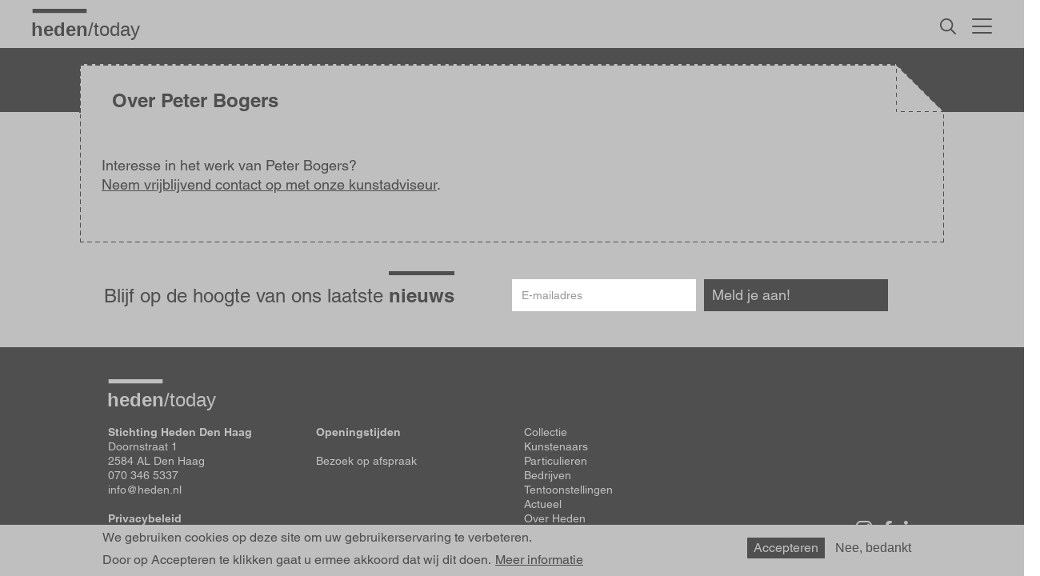

--- FILE ---
content_type: text/html; charset=UTF-8
request_url: https://www.heden.nl/artist/peter-bogers
body_size: 8468
content:
<!DOCTYPE html>
<html  lang="nl" dir="ltr">
<head>
<script>
(function(w, d, s, l, i) {
    w[l] = w[l] || [];
    w[l].push({
        'gtm.start': new Date().getTime(),
        event: 'gtm.js'
    });
    var f = d.getElementsByTagName(s)[0],
        j = d.createElement(s),
        dl = l != 'dataLayer' ? '&l=' + l : '';
    j.async = true;
    j.src = 'https://www.googletagmanager.com/gtm.js?id=' + i + dl;
    f.parentNode.insertBefore(j, f);
})(window, document, 'script', 'dataLayer', 'GTM-PF82HSR');
</script>
<meta charset="utf-8" />
<noscript><style>form.antibot * :not(.antibot-message) { display: none !important; }</style>
</noscript><meta name="abstract" content="Heden biedt kunst voor in huis en op kantoor. Neem een kijkje in de collectie of kom langs." />
<meta name="keywords" content="kunst huren, kunstcollectie, Heden, kunstuitleen" />
<link rel="canonical" href="https://www.heden.nl/artist/peter-bogers" />
<meta name="robots" content="index, follow" />
<meta name="MobileOptimized" content="width" />
<meta name="HandheldFriendly" content="true" />
<meta name="viewport" content="width=device-width, initial-scale=1.0" />
<style>div#sliding-popup, div#sliding-popup .eu-cookie-withdraw-banner, .eu-cookie-withdraw-tab {background: #d8d8d8} div#sliding-popup.eu-cookie-withdraw-wrapper { background: transparent; } #sliding-popup h1, #sliding-popup h2, #sliding-popup h3, #sliding-popup p, #sliding-popup label, #sliding-popup div, .eu-cookie-compliance-more-button, .eu-cookie-compliance-secondary-button, .eu-cookie-withdraw-tab { color: #000000;} .eu-cookie-withdraw-tab { border-color: #000000;}</style>
<link rel="icon" href="/themes/custom/heden/favicon.ico" type="image/vnd.microsoft.icon" />

<title>Kunstenaar Peter Bogers | Heden</title>
<link rel="stylesheet" media="all" href="/core/assets/vendor/jquery.ui/themes/base/core.css?t8ur9u" />
<link rel="stylesheet" media="all" href="/core/assets/vendor/jquery.ui/themes/base/autocomplete.css?t8ur9u" />
<link rel="stylesheet" media="all" href="/core/assets/vendor/jquery.ui/themes/base/menu.css?t8ur9u" />
<link rel="stylesheet" media="all" href="/core/misc/components/progress.module.css?t8ur9u" />
<link rel="stylesheet" media="all" href="/core/misc/components/ajax-progress.module.css?t8ur9u" />
<link rel="stylesheet" media="all" href="/core/misc/components/autocomplete-loading.module.css?t8ur9u" />
<link rel="stylesheet" media="all" href="/core/modules/system/css/components/align.module.css?t8ur9u" />
<link rel="stylesheet" media="all" href="/core/modules/system/css/components/fieldgroup.module.css?t8ur9u" />
<link rel="stylesheet" media="all" href="/core/modules/system/css/components/container-inline.module.css?t8ur9u" />
<link rel="stylesheet" media="all" href="/core/modules/system/css/components/clearfix.module.css?t8ur9u" />
<link rel="stylesheet" media="all" href="/core/modules/system/css/components/details.module.css?t8ur9u" />
<link rel="stylesheet" media="all" href="/core/modules/system/css/components/hidden.module.css?t8ur9u" />
<link rel="stylesheet" media="all" href="/core/modules/system/css/components/item-list.module.css?t8ur9u" />
<link rel="stylesheet" media="all" href="/core/modules/system/css/components/js.module.css?t8ur9u" />
<link rel="stylesheet" media="all" href="/core/modules/system/css/components/nowrap.module.css?t8ur9u" />
<link rel="stylesheet" media="all" href="/core/modules/system/css/components/position-container.module.css?t8ur9u" />
<link rel="stylesheet" media="all" href="/core/modules/system/css/components/reset-appearance.module.css?t8ur9u" />
<link rel="stylesheet" media="all" href="/core/modules/system/css/components/resize.module.css?t8ur9u" />
<link rel="stylesheet" media="all" href="/core/modules/system/css/components/system-status-counter.css?t8ur9u" />
<link rel="stylesheet" media="all" href="/core/modules/system/css/components/system-status-report-counters.css?t8ur9u" />
<link rel="stylesheet" media="all" href="/core/modules/system/css/components/system-status-report-general-info.css?t8ur9u" />
<link rel="stylesheet" media="all" href="/core/modules/system/css/components/tablesort.module.css?t8ur9u" />
<link rel="stylesheet" media="all" href="/modules/contrib/antibot/css/antibot.css?t8ur9u" />
<link rel="stylesheet" media="all" href="/modules/contrib/obfuscate/css/rot13.css?t8ur9u" />
<link rel="stylesheet" media="all" href="/core/modules/views/css/views.module.css?t8ur9u" />
<link rel="stylesheet" media="all" href="/modules/contrib/webform/css/webform.element.details.toggle.css?t8ur9u" />
<link rel="stylesheet" media="all" href="/modules/contrib/webform/css/webform.element.message.css?t8ur9u" />
<link rel="stylesheet" media="all" href="/modules/contrib/webform/css/webform.form.css?t8ur9u" />
<link rel="stylesheet" media="all" href="/modules/contrib/eu_cookie_compliance/css/eu_cookie_compliance.css?t8ur9u" />
<link rel="stylesheet" media="all" href="/core/assets/vendor/jquery.ui/themes/base/theme.css?t8ur9u" />
<link rel="stylesheet" media="all" href="/modules/contrib/better_exposed_filters/css/better_exposed_filters.css?t8ur9u" />
<link rel="stylesheet" media="all" href="/modules/contrib/extlink/css/extlink.css?t8ur9u" />
<link rel="stylesheet" media="all" href="/libraries/mmenu/dist/mmenu.css?t8ur9u" />
<link rel="stylesheet" media="all" href="/libraries/mmenu/dist/wrappers/bootstrap/mmenu.bootstrap.css?t8ur9u" />
<link rel="stylesheet" media="all" href="/sites/default/files/css/responsive_menu_breakpoint.css?t8ur9u" />
<link rel="stylesheet" media="all" href="/modules/contrib/responsive_menu/css/responsive_menu.css?t8ur9u" />
<link rel="stylesheet" media="all" href="/modules/contrib/search_api_autocomplete/css/search_api_autocomplete.css?t8ur9u" />
<link rel="stylesheet" media="all" href="/themes/custom/heden/bootstrap/css/bootstrap.min.css?t8ur9u" />
<link rel="stylesheet" media="all" href="/themes/custom/heden/css/styles.css?t8ur9u" />


<link rel="icon" type="image/png" href="/themes/custom/heden/favicon-96x96.png" sizes="96x96" />
<link rel="icon" type="image/svg+xml" href="/themes/custom/heden/favicon.svg" />
<link rel="shortcut icon" href="/themes/custom/heden/favicon.ico" />
<link rel="apple-touch-icon" sizes="180x180" href="/themes/custom/heden/apple-touch-icon.png" />
<meta name="apple-mobile-web-app-title" content="Heden" />
<link rel="manifest" href="/themes/custom/heden/site.webmanifest" />
<meta name="msapplication-TileColor" content="#da532c">
<meta name="msapplication-config" content="/themes/custom/heden/browserconfig.xml">
<meta name="theme-color" content="#ffffff">
<script type="application/javascript">
var MTIProjectId='743b098d-15e3-47e2-a3f6-e81cdd8e53ff';
(function() {
var mtiTracking = document.createElement('script');
mtiTracking.type='application/javascript';
mtiTracking.async='true';
mtiTracking.src='/themes/custom/heden/mtiFontTrackingCode.js';
(document.getElementsByTagName('head')[0]||document.getElementsByTagName('body')[0]).appendChild( mtiTracking );
})();
</script>
</head>
<body class="today-artist hoofdkleur-undefined accentkleur-undefined path-node page-node-type-artist has-glyphicons">
<noscript>
    <iframe src="https://www.googletagmanager.com/ns.html?id=GTM-PF82HSR"
        height="0" width="0" style="display:none;visibility:hidden"></iframe>
</noscript>
    <a href="#main-content" class="visually-hidden focusable skip-link">
      Overslaan en naar de inhoud gaan
    </a>
    
    <div class="responsive-menu-page-wrapper">
            <header class="navbar navbar-default container-inner container" id="navbar" role="banner">
            <div class="navbar-header">
          <div class="region region-navigation">
    <section class="logo-block col-sm-8 block block-block-content block-block-content175f6de0-d765-4494-9281-36bc3ec15d3e clearfix" id="block-block-content-175f6de0-d765-4494-9281-36bc3ec15d3e">
  
    

      
            <div class="field field--name-body field--type-text-with-summary field--label-hidden field--item"><a href="/" class="logo" title="Heden | Home"></a></div>
      
  </section>

<section class="views-exposed-form bef-exposed-form search-bar block block-views block-views-exposed-filter-blockzoeken-zoek clearfix" data-drupal-selector="views-exposed-form-zoeken-zoek" id="block-views-exposed-filter-block-zoeken-zoek">
  
    

      <form action="/zoeken" method="get" id="views-exposed-form-zoeken-zoek" accept-charset="UTF-8">
                  <div class="js-form-item form-item js-form-type-search-api-autocomplete form-item-zoek js-form-item-zoek">
              
                        <div class="input-group"><input placeholder="Naar wie of wat ben je op zoek?" data-drupal-selector="edit-zoek" data-search-api-autocomplete-search="zoeken" class="form-autocomplete form-text form-control" data-autocomplete-path="/search_api_autocomplete/zoeken?display=zoek&amp;&amp;filter=zoek" type="text" id="edit-zoek" name="zoek" value="" size="30" maxlength="128" /><span class="input-group-addon"><span class="icon glyphicon glyphicon-refresh ajax-progress ajax-progress-throbber" aria-hidden="true"></span></span></div>
                            </div>
<div data-drupal-selector="edit-actions" class="form-actions form-group js-form-wrapper form-wrapper" id="edit-actions"><button data-drupal-selector="edit-submit-zoeken" class="button js-form-submit form-submit btn-default btn" type="submit" id="edit-submit-zoeken" value="Zoek">Zoek</button><button data-drupal-selector="edit-reset-zoeken" class="button js-form-submit form-submit btn-default btn" type="submit" id="edit-reset-zoeken" name="reset" value="Wis zoekterm(en)">Wis zoekterm(en)</button></div>


</form>

  </section>

<section class="topmenu block block-block-content block-block-content8613c94b-ddc8-4190-94dd-9d7a18709ac3 clearfix" id="block-block-content-8613c94b-ddc8-4190-94dd-9d7a18709ac3">
  
    

      
            <div class="field field--name-body field--type-text-with-summary field--label-hidden field--item"><a href="#" title="Zoeken" class="zoek-link dt">&nbsp;</a>
<a href="/zoeken" title="Zoeken" class="zoek-link mb">&nbsp;</a></div>
      
  </section>

<section class="menu-toggle responsive-menu-toggle-wrapper responsive-menu-toggle block block-responsive-menu block-responsive-menu-toggle clearfix" id="block-responsive-menu-toggle">
  
    

      <a id="toggle-icon" class="toggle responsive-menu-toggle-icon" title="Menu" href="#off-canvas">
  <span class="icon"></span><span class="label">Menu</span>
</a>
  </section>

  

  </div>

                      </div>

                      </header>
  
        
  <div class="visualheader container-full-width empty">&nbsp;</div>


                                         <div class="boilerplate-wrapper" id="info">
              <div class="boilerplate container-inner np">
                  <div class="region region-boilerplate">
    <section class="views-element-container header-boilerplate node block block-views block-views-blockkunstenaar-block-2 clearfix" id="block-views-block-kunstenaar-block-2">
  
    

      <div class="form-group"><div class="view view-kunstenaar view-id-kunstenaar view-display-id-block_2 js-view-dom-id-332eb5fd85b849a83bc340d43993916f258662d046042db59a81a32e3f81ed04">
  
    
      
      <div class="view-content">
          <div class="views-row"><div><span><div class="slide-header boilerplate">
<div class="boilerplate-frame">
<div class="boilerplate-title">
<div class="boilerplate-title-text"><h1 class="boilerplate-header"><h1>Over Peter Bogers</h1></h1>
</div>
</div><div class="boilerplate-corner"></div></div></div></span></div></div>

    </div>
  
          </div>
</div>

  </section>


  </div>

              </div>
            </div>
                                      
  <div role="main" class="main-container container-inner container js-quickedit-main-content container-full-width frame">
     <div class="container-inner main"> 
      <div class="row">

                
                
                        <section class="col-sm-12">

                    
                    
                                <a id="main-content"></a>
            <div class="with-boilerplate">
              <div class="region region-content">
    <div data-drupal-messages-fallback class="hidden"></div>
  
<section class="views-element-container artist-info info-block block block-views block-views-blockkunstenaar-block-1 clearfix" id="block-views-block-kunstenaar-block-1">
  
    

      <div class="form-group"><div class="view view-kunstenaar view-id-kunstenaar view-display-id-block_1 js-view-dom-id-e4524be850e8214ca7030da7caabaf433286ff2ccbec43cf8ed619d333fe45f1">
  
    
      
      <div class="view-content">
          <div class="views-row"><div><span><div class="col-sm-12 artist-info top art">

</div>
<div class="col-sm-12 artwork-info">
<div class="col-sm-9"><div class="description">Interesse in het werk van Peter Bogers?<br />
<a href="/vrijblijvend-contact-opnemen?node=Kunstenaar:Peter Bogers" class="textlink">Neem vrijblijvend contact op met onze kunstadviseur</a>.</div></div>
<div class="col-sm-3">
<div class="view view-werken view-id-werken view-display-id-alle_werken js-view-dom-id-3e0005773feefb08da6a7a7ff0ca639723503126db7b89a1dfe07dd94ce9be5b">
  
    
      
      <div class="view-content">
          <div class="views-row"><div><span></span></div></div>

    </div>
  
          </div>

</div>
</div></span></div></div>

    </div>
  
          </div>
</div>

  </section>

  
<section class="views-element-container artist-artworks block block-views block-views-blockkunstwerk-block-3 clearfix" id="block-views-block-kunstwerk-block-3">
  
    

      <div class="form-group"><div class="collectie-overzicht view view-kunstwerk view-id-kunstwerk view-display-id-block_3 js-view-dom-id-5d388b55e84549694d5fdc98d6e9e8f18dd4a9154cbab63786157f8a34771b03">
  
    
      
  
          </div>
</div>

  </section>


  </div>

            </div>
          
          
                          </section>


                      </div>
    </div>
  </div>

      <div class="prefooter container-full-width">
      <div class="container-inner">
          <div class="region region-prefooter">
    <section class="nieuwsbrief block block-block-content block-block-contenta6fb06ec-5de4-4b8b-8335-0d9d105adac9 clearfix" id="block-block-content-a6fb06ec-5de4-4b8b-8335-0d9d105adac9">
  
    

      
            <div class="field field--name-field-webform field--type-entity-reference field--label-hidden field--item"><article class="webform default clearfix">

  
      <h2>
      
<span>Blijf op de hoogte</span>

    </h2>
    

  
  <div class="content">
    
            <div class="field field--name-body field--type-text-with-summary field--label-hidden field--item"><p>Blijf op de hoogte van ons laatste <span class="onderstreept">nieuws</span></p>
</div>
      
            <div class="field field--name-webform field--type-webform field--label-hidden field--item"><form class="webform-submission-form webform-submission-add-form webform-submission-nieuwsbrief-form webform-submission-nieuwsbrief-add-form webform-submission-nieuwsbrief-node-22272-form webform-submission-nieuwsbrief-node-22272-add-form js-webform-submit-once js-webform-details-toggle webform-details-toggle antibot" data-drupal-selector="webform-submission-nieuwsbrief-node-22272-add-form" data-action="/artist/peter-bogers" action="/antibot" method="post" id="webform-submission-nieuwsbrief-node-22272-add-form" accept-charset="UTF-8">
  
  <noscript>
  <div class="antibot-no-js antibot-message antibot-message-warning">JavaScript moet ingeschakeld zijn om dit formulier te kunnen gebruiken.</div>
</noscript>
                <div class="js-webform-type-email webform-type-email js-form-item form-item js-form-type-email form-item-e-mailadres js-form-item-e-mailadres form-no-label">
              <label for="edit-e-mailadres" class="control-label sr-only js-form-required form-required">E-mailadres</label>
                        <input data-drupal-selector="edit-e-mailadres" class="form-email required form-control" type="email" id="edit-e-mailadres" name="e_mailadres" value="" size="60" maxlength="254" placeholder="E-mailadres" required="required" aria-required="true" />
                            </div>
<div data-drupal-selector="edit-actions" class="form-actions webform-actions form-group js-form-wrapper form-wrapper" id="edit-actions--2"><button class="webform-button--submit mailing-btn button button--primary js-form-submit form-submit btn-primary btn" data-drupal-selector="edit-actions-submit" type="submit" id="edit-actions-submit" name="op" value="Meld je aan!">Meld je aan!</button>
</div>
<input autocomplete="off" data-drupal-selector="form-nhnffgm7xvpajzxajzbbgwrtp35sycwwsrqcevh826o" type="hidden" name="form_build_id" value="form-nHnffgm7xVPAjzXAJzBBGwrtp35SycwwsRqcEVH826o" /><input data-drupal-selector="edit-webform-submission-nieuwsbrief-node-22272-add-form" type="hidden" name="form_id" value="webform_submission_nieuwsbrief_node_22272_add_form" /><input data-drupal-selector="edit-antibot-key" type="hidden" name="antibot_key" value="" /><div class="url-textfield form-group js-form-wrapper form-wrapper" style="display: none !important;">                <div class="js-form-item form-item js-form-type-textfield form-item-url js-form-item-url">
              <label for="edit-url" class="control-label">Laat dit veld leeg</label>
                        <input autocomplete="off" data-drupal-selector="edit-url" class="form-text form-control" type="text" id="edit-url" name="url" value="" size="20" maxlength="128" />
                            </div>
</div>


  
</form>
</div>
      
  </div>

</article>
</div>
      
  </section>


  </div>

      </div>
    </div>
  

         
      <footer class="footer container-full-width" role="contentinfo">
      <div class="container-inner">
          <div class="region region-footer">
    <section class="logo-block col-sm-12 block block-block-content block-block-content175f6de0-d765-4494-9281-36bc3ec15d3e clearfix" id="block-block-content-175f6de0-d765-4494-9281-36bc3ec15d3e--2">
  
    

      
            <div class="field field--name-body field--type-text-with-summary field--label-hidden field--item"><a href="/" class="logo" title="Heden | Home"></a></div>
      
  </section>

<section class="contact col-sm-3 equal-height-col d-flex flex-column block block-block-content block-block-contentca18521b-889f-4715-b2c9-f8246e6bc801 clearfix" id="block-block-content-ca18521b-889f-4715-b2c9-f8246e6bc801">
  
    

      
            <div class="field field--name-body field--type-text-with-summary field--label-hidden field--item"><p><strong>Stichting Heden Den Haag</strong><br>
Doornstraat 1<br>
2584 AL Den Haag<br>
070 346 5337<br>

<span class="boshfpngr">
  <a href="mailto:info@h%65den.%6el" rel="nofollow">info@heden.nl</a>
</span>
<br>
<br>
<a href="/node/46459"><strong>Privacybeleid</strong></a><br>
<a href="/node/58033"><strong>Algemene voorwaarden</strong></a></p>
</div>
      
  </section>

<section class="openingstijden col-sm-3 equal-height-col d-flex flex-column block block-block-content block-block-content7c7a61c1-66b2-4d91-9256-8d6494008cbd clearfix" id="block-block-content-7c7a61c1-66b2-4d91-9256-8d6494008cbd">
  
    

      
            <div class="field field--name-body field--type-text-with-summary field--label-hidden field--item"><p><strong>Openingstijden</strong><br><br>
Bezoek op afspraak</p>
</div>
      
  </section>

<nav role="navigation" aria-labelledby="block-menu-block-footer-menu" class="footer-menu col-sm-3 equal-height-col d-flex flex-column" id="block-menu-block-footer">
            
  <h2 class="visually-hidden" id="block-menu-block-footer-menu">Voet</h2>
  

        
      <ul class="menu menu--footer nav">
                      <li class="first">
                                        <a href="/collectie" title="Collectie" data-drupal-link-system-path="collectie">Collectie</a>
              </li>
                      <li>
                                        <a href="/kunstenaars" title="Kunstenaars" data-drupal-link-system-path="kunstenaars">Kunstenaars</a>
              </li>
                      <li>
                                        <a href="/particulieren-kunst-in-huis" data-drupal-link-system-path="node/24073">Particulieren</a>
              </li>
                      <li>
                                        <a href="/bedrijven-kunst-op-de-werkplek" data-drupal-link-system-path="node/24081">Bedrijven</a>
              </li>
                      <li>
                                        <a href="/tentoonstellingen" title="Tentoonstellingen" data-drupal-link-system-path="tentoonstellingen">Tentoonstellingen</a>
              </li>
                      <li>
                                        <a href="/actueel" title="Actueel" data-drupal-link-system-path="actueel">Actueel</a>
              </li>
                      <li>
                                        <a href="/over-ons" title="Over Heden" data-drupal-link-system-path="node/23992">Over Heden</a>
              </li>
                      <li>
                                        <a href="https://www.heden.nl/about-us">About us</a>
              </li>
                      <li class="last">
                                        <a href="/contact" data-drupal-link-system-path="node/24088">Contact</a>
              </li>
        </ul>
  

  </nav>
<section class="socials col-sm-3 equal-height-col d-flex flex-column block block-block-content block-block-contentcfb0cb8a-c197-4033-80e5-007869991257 clearfix" id="block-block-content-cfb0cb8a-c197-4033-80e5-007869991257">
  
    

      
            <div class="field field--name-body field--type-text-with-summary field--label-hidden field--item"><div class="social-icons">
<a class="si ig" href="https://www.instagram.com/hedengalerie" target="_blank" title="Instagram">&nbsp;</a>
<a class="si fb" href="https://www.facebook.com/h3d3n/" target="_blank" title="Facebook">&nbsp;</a>
<a class="si li" href="https://nl.linkedin.com/company/heden-kunst-van-nu" target="_blank" title="LinkedIn">&nbsp;</a>
<!-- <a class="si tt" href="#" target="_blank" title="Tiktok">&nbsp;</a>
<a class="si yt" href="#" target="_blank" title="YouTube">&nbsp;</a> -->
</div></div>
      
  </section>


  </div>

      </div>
    </footer>
  
</div>
    <div class="off-canvas-wrapper"><div id="off-canvas">
              <ul>
                    <li class="menu-item--_a98402d-64e0-4773-a1e7-dd6871e797f3 menu-name--main">
        <a href="/" title="Home" data-drupal-link-system-path="&lt;front&gt;">Home</a>
              </li>
                <li class="menu-item--_5448289-78da-4f73-9dd5-2345725ad254 menu-name--main">
        <a href="/collectie" title="Collectie" data-drupal-link-system-path="collectie">Collectie</a>
                                <ul>
                    <li class="menu-item--f3ecd3e8-1783-465c-bc67-8c76e4bc4ed7 menu-name--main">
        <a href="/collectie/schilderkunst" title="Schilderkunst">Schilderkunst</a>
              </li>
                <li class="menu-item--_cd6db2a-fd57-464e-8324-c25b56db99b4 menu-name--main">
        <a href="/collectie/fotografie" title="Fotografie">Fotografie</a>
              </li>
                <li class="menu-item--_408b41a-eb83-452d-ad39-6fdb3d9fd28c menu-name--main">
        <a href="/collectie/uniek-werk-op-papier" title="Uniek werk op papier">Uniek werk op papier</a>
              </li>
                <li class="menu-item--f25a75e1-5b93-4812-b0f1-80ac6a432837 menu-name--main">
        <a href="/collectie/grafiek" title="Grafiek">Grafiek</a>
              </li>
                <li class="menu-item--c8679ec6-30f5-48ec-9a4a-02b4ee6e4f25 menu-name--main">
        <a href="/collectie/sculptuur" title="Sculptuur">Sculptuur</a>
              </li>
        </ul>
  
              </li>
                <li class="menu-item--_86426fb-8fc5-4d6a-be80-800f737fce8e menu-name--main">
        <a href="/kunstenaars" title="Kunstenaars" data-drupal-link-system-path="kunstenaars">Kunstenaars</a>
                                <ul>
                    <li class="menu-item--_9d2994a-9dce-41ab-be00-cf844e7829a3 menu-name--main">
        <a href="/artists" data-drupal-link-system-path="artists">Kunstenaars A - Z</a>
              </li>
        </ul>
  
              </li>
                <li class="menu-item--f82c023b-4490-4a28-b367-9892d4891774 menu-name--main">
        <a href="/particulieren-kunst-in-huis" data-drupal-link-system-path="node/24073">Particulieren</a>
              </li>
                <li class="menu-item--_779c514-fea9-431d-862e-a4e66aed0f2d menu-name--main">
        <a href="/bedrijven-kunst-op-de-werkplek" data-drupal-link-system-path="node/24081">Bedrijven</a>
              </li>
                <li class="menu-item--_910392d-4a32-4912-a749-df8425e9644b menu-name--main">
        <a href="/tentoonstellingen" title="Tentoonstellingen" data-drupal-link-system-path="tentoonstellingen">Tentoonstellingen</a>
              </li>
                <li class="menu-item--ad0d2cd4-fd2d-4ad2-8fec-9467fc69cce9 menu-name--main">
        <a href="/actueel" title="Actueel" data-drupal-link-system-path="actueel">Actueel</a>
              </li>
                <li class="menu-item--b69f1c18-5d0e-4a65-9526-6a25c4953b43 menu-name--main">
        <a href="/over-ons" data-drupal-link-system-path="node/23992">Over Heden</a>
              </li>
                <li class="menu-item--_2594933-82a7-4adb-a660-9cdb7d449b5b menu-name--main">
        <a href="/about-us" data-drupal-link-system-path="node/97809">About us</a>
              </li>
                <li class="menu-item--_65092cf-e587-42ed-a995-86886ef5d4af menu-name--main">
        <a href="/contact" data-drupal-link-system-path="node/24088">Contact</a>
              </li>
        </ul>
  

</div></div>
    <script type="application/json" data-drupal-selector="drupal-settings-json">{"path":{"baseUrl":"\/","pathPrefix":"","currentPath":"node\/90825","currentPathIsAdmin":false,"isFront":false,"currentLanguage":"nl"},"pluralDelimiter":"\u0003","suppressDeprecationErrors":true,"ajaxPageState":{"libraries":"[base64]","theme":"heden","theme_token":null},"ajaxTrustedUrl":{"form_action_p_pvdeGsVG5zNF_XLGPTvYSKCf43t8qZYSwcfZl2uzM":true,"\/zoeken":true},"responsive_menu":{"position":"right","theme":"theme-dark","pagedim":"pagedim","modifyViewport":true,"use_bootstrap":true,"breakpoint":"all and (max-width: 320px)","drag":false},"data":{"extlink":{"extTarget":true,"extTargetAppendNewWindowDisplay":true,"extTargetAppendNewWindowLabel":"(opens in a new window)","extTargetNoOverride":false,"extNofollow":true,"extTitleNoOverride":false,"extNoreferrer":true,"extFollowNoOverride":false,"extClass":"0","extLabel":"(externe link)","extImgClass":false,"extSubdomains":true,"extExclude":"","extInclude":"","extCssExclude":"","extCssInclude":"","extCssExplicit":"","extAlert":false,"extAlertText":"Deze link leidt naar een externe website. We zijn niet verantwoordelijk voor hun inhoud.","extHideIcons":false,"mailtoClass":"0","telClass":"","mailtoLabel":"(link stuurt e-mail)","telLabel":"(link is a phone number)","extUseFontAwesome":false,"extIconPlacement":"append","extPreventOrphan":false,"extFaLinkClasses":"fa fa-external-link","extFaMailtoClasses":"fa fa-envelope-o","extAdditionalLinkClasses":"","extAdditionalMailtoClasses":"","extAdditionalTelClasses":"","extFaTelClasses":"fa fa-phone","allowedDomains":[],"extExcludeNoreferrer":""}},"eu_cookie_compliance":{"cookie_policy_version":"1.0.0","popup_enabled":true,"popup_agreed_enabled":false,"popup_hide_agreed":false,"popup_clicking_confirmation":false,"popup_scrolling_confirmation":false,"popup_html_info":"\u003Cdiv aria-labelledby=\u0022popup-text\u0022  class=\u0022eu-cookie-compliance-banner eu-cookie-compliance-banner-info eu-cookie-compliance-banner--opt-in\u0022\u003E\n  \u003Cdiv class=\u0022popup-content info eu-cookie-compliance-content\u0022\u003E\n        \u003Cdiv id=\u0022popup-text\u0022 class=\u0022eu-cookie-compliance-message\u0022 role=\u0022document\u0022\u003E\n      \u003Ch2\u003EWe gebruiken cookies op deze site om uw gebruikerservaring te verbeteren.\u003C\/h2\u003E\n\u003Cp\u003EDoor op Accepteren te klikken gaat u ermee akkoord dat wij dit doen.\u003C\/p\u003E\n\n              \u003Cbutton type=\u0022button\u0022 class=\u0022find-more-button eu-cookie-compliance-more-button\u0022\u003EMeer informatie\u003C\/button\u003E\n          \u003C\/div\u003E\n\n    \n    \u003Cdiv id=\u0022popup-buttons\u0022 class=\u0022eu-cookie-compliance-buttons\u0022\u003E\n            \u003Cbutton type=\u0022button\u0022 class=\u0022agree-button eu-cookie-compliance-secondary-button\u0022\u003EAccepteren\u003C\/button\u003E\n              \u003Cbutton type=\u0022button\u0022 class=\u0022decline-button eu-cookie-compliance-default-button\u0022\u003ENee, bedankt\u003C\/button\u003E\n          \u003C\/div\u003E\n  \u003C\/div\u003E\n\u003C\/div\u003E","use_mobile_message":false,"mobile_popup_html_info":"\u003Cdiv aria-labelledby=\u0022popup-text\u0022  class=\u0022eu-cookie-compliance-banner eu-cookie-compliance-banner-info eu-cookie-compliance-banner--opt-in\u0022\u003E\n  \u003Cdiv class=\u0022popup-content info eu-cookie-compliance-content\u0022\u003E\n        \u003Cdiv id=\u0022popup-text\u0022 class=\u0022eu-cookie-compliance-message\u0022 role=\u0022document\u0022\u003E\n      \n              \u003Cbutton type=\u0022button\u0022 class=\u0022find-more-button eu-cookie-compliance-more-button\u0022\u003EMeer informatie\u003C\/button\u003E\n          \u003C\/div\u003E\n\n    \n    \u003Cdiv id=\u0022popup-buttons\u0022 class=\u0022eu-cookie-compliance-buttons\u0022\u003E\n            \u003Cbutton type=\u0022button\u0022 class=\u0022agree-button eu-cookie-compliance-secondary-button\u0022\u003EAccepteren\u003C\/button\u003E\n              \u003Cbutton type=\u0022button\u0022 class=\u0022decline-button eu-cookie-compliance-default-button\u0022\u003ENee, bedankt\u003C\/button\u003E\n          \u003C\/div\u003E\n  \u003C\/div\u003E\n\u003C\/div\u003E","mobile_breakpoint":768,"popup_html_agreed":false,"popup_use_bare_css":false,"popup_height":"auto","popup_width":"100%","popup_delay":1000,"popup_link":"\/privacybeleid-stichting-heden-den-haag","popup_link_new_window":true,"popup_position":false,"fixed_top_position":true,"popup_language":"nl","store_consent":false,"better_support_for_screen_readers":false,"cookie_name":"","reload_page":false,"domain":"","domain_all_sites":false,"popup_eu_only":false,"popup_eu_only_js":false,"cookie_lifetime":100,"cookie_session":0,"set_cookie_session_zero_on_disagree":0,"disagree_do_not_show_popup":false,"method":"opt_in","automatic_cookies_removal":true,"allowed_cookies":"","withdraw_markup":"\u003Cbutton type=\u0022button\u0022 class=\u0022eu-cookie-withdraw-tab\u0022\u003EPrivacy-instellingen\u003C\/button\u003E\n\u003Cdiv aria-labelledby=\u0022popup-text\u0022 class=\u0022eu-cookie-withdraw-banner\u0022\u003E\n  \u003Cdiv class=\u0022popup-content info eu-cookie-compliance-content\u0022\u003E\n    \u003Cdiv id=\u0022popup-text\u0022 class=\u0022eu-cookie-compliance-message\u0022 role=\u0022document\u0022\u003E\n      \u003Ch2\u003EWe use cookies on this site to enhance your user experience.\u003C\/h2\u003E\n\u003Cp\u003EYou have given your consent for us to set cookies.\u003C\/p\u003E\n\n    \u003C\/div\u003E\n    \u003Cdiv id=\u0022popup-buttons\u0022 class=\u0022eu-cookie-compliance-buttons\u0022\u003E\n      \u003Cbutton type=\u0022button\u0022 class=\u0022eu-cookie-withdraw-button \u0022\u003EWithdraw consent\u003C\/button\u003E\n    \u003C\/div\u003E\n  \u003C\/div\u003E\n\u003C\/div\u003E","withdraw_enabled":false,"reload_options":0,"reload_routes_list":"","withdraw_button_on_info_popup":false,"cookie_categories":[],"cookie_categories_details":[],"enable_save_preferences_button":true,"cookie_value_disagreed":"0","cookie_value_agreed_show_thank_you":"1","cookie_value_agreed":"2","containing_element":"body","settings_tab_enabled":false,"olivero_primary_button_classes":"","olivero_secondary_button_classes":"","close_button_action":"close_banner","open_by_default":true,"modules_allow_popup":true,"hide_the_banner":false,"geoip_match":true,"unverified_scripts":[]},"bootstrap":{"forms_has_error_value_toggle":1,"modal_animation":1,"modal_backdrop":"true","modal_focus_input":1,"modal_keyboard":1,"modal_select_text":1,"modal_show":1,"modal_size":"","popover_enabled":1,"popover_animation":1,"popover_auto_close":1,"popover_container":"body","popover_content":"","popover_delay":"0","popover_html":0,"popover_placement":"right","popover_selector":"","popover_title":"","popover_trigger":"click","tooltip_enabled":1,"tooltip_animation":1,"tooltip_container":"body","tooltip_delay":"0","tooltip_html":0,"tooltip_placement":"auto left","tooltip_selector":"","tooltip_trigger":"hover"},"antibot":{"forms":{"webform-submission-nieuwsbrief-node-22272-add-form":{"id":"webform-submission-nieuwsbrief-node-22272-add-form","key":"0FYcokAn5fE67fvs2eMgMxhkoLQ70hoxJN0q4E1Vs8S"}}},"search_api_autocomplete":{"zoeken":{"auto_submit":true}},"user":{"uid":0,"permissionsHash":"bbb189a0d3e29b2e0e62e0c487fb309623f1585818936ee986c748b748eb4453"}}</script>
<script src="/core/assets/vendor/jquery/jquery.min.js?v=3.7.1"></script>
<script src="/core/assets/vendor/underscore/underscore-min.js?v=1.13.7"></script>
<script src="/core/assets/vendor/once/once.min.js?v=1.0.1"></script>
<script src="/sites/default/files/languages/nl_FQxfwaOvw8iNDKv51s6nRv6sW_7oZuVpJYNnQqnuric.js?t8ur9u"></script>
<script src="/core/misc/drupalSettingsLoader.js?v=10.6.2"></script>
<script src="/core/misc/drupal.js?v=10.6.2"></script>
<script src="/core/misc/drupal.init.js?v=10.6.2"></script>
<script src="/core/misc/debounce.js?v=10.6.2"></script>
<script src="/core/assets/vendor/jquery.ui/ui/version-min.js?v=10.6.2"></script>
<script src="/core/assets/vendor/jquery.ui/ui/data-min.js?v=10.6.2"></script>
<script src="/core/assets/vendor/jquery.ui/ui/disable-selection-min.js?v=10.6.2"></script>
<script src="/core/assets/vendor/jquery.ui/ui/jquery-patch-min.js?v=10.6.2"></script>
<script src="/core/assets/vendor/jquery.ui/ui/scroll-parent-min.js?v=10.6.2"></script>
<script src="/core/assets/vendor/jquery.ui/ui/unique-id-min.js?v=10.6.2"></script>
<script src="/core/assets/vendor/jquery.ui/ui/focusable-min.js?v=10.6.2"></script>
<script src="/core/assets/vendor/jquery.ui/ui/keycode-min.js?v=10.6.2"></script>
<script src="/core/assets/vendor/jquery.ui/ui/plugin-min.js?v=10.6.2"></script>
<script src="/core/assets/vendor/jquery.ui/ui/widget-min.js?v=10.6.2"></script>
<script src="/core/assets/vendor/jquery.ui/ui/labels-min.js?v=10.6.2"></script>
<script src="/core/assets/vendor/jquery.ui/ui/widgets/autocomplete-min.js?v=10.6.2"></script>
<script src="/core/assets/vendor/jquery.ui/ui/widgets/menu-min.js?v=10.6.2"></script>
<script src="/core/assets/vendor/tabbable/index.umd.min.js?v=6.3.0"></script>
<script src="/core/misc/autocomplete.js?v=10.6.2"></script>
<script src="/modules/contrib/antibot/js/antibot.js?t8ur9u"></script>
<script src="/modules/contrib/better_exposed_filters/js/better_exposed_filters.js?v=6.x"></script>
<script src="/themes/contrib/bootstrap/js/bootstrap-pre-init.js?t8ur9u"></script>
<script src="/themes/custom/heden/bootstrap/assets/javascripts/bootstrap/affix.js?t8ur9u"></script>
<script src="/themes/custom/heden/bootstrap/assets/javascripts/bootstrap/alert.js?t8ur9u"></script>
<script src="/themes/custom/heden/bootstrap/assets/javascripts/bootstrap/button.js?t8ur9u"></script>
<script src="/themes/custom/heden/bootstrap/assets/javascripts/bootstrap/carousel.js?t8ur9u"></script>
<script src="/themes/custom/heden/bootstrap/assets/javascripts/bootstrap/collapse.js?t8ur9u"></script>
<script src="/themes/custom/heden/bootstrap/assets/javascripts/bootstrap/dropdown.js?t8ur9u"></script>
<script src="/themes/custom/heden/bootstrap/assets/javascripts/bootstrap/modal.js?t8ur9u"></script>
<script src="/themes/custom/heden/bootstrap/assets/javascripts/bootstrap/tooltip.js?t8ur9u"></script>
<script src="/themes/custom/heden/bootstrap/assets/javascripts/bootstrap/popover.js?t8ur9u"></script>
<script src="/themes/custom/heden/bootstrap/assets/javascripts/bootstrap/scrollspy.js?t8ur9u"></script>
<script src="/themes/custom/heden/bootstrap/assets/javascripts/bootstrap/tab.js?t8ur9u"></script>
<script src="/themes/custom/heden/bootstrap/assets/javascripts/bootstrap/transition.js?t8ur9u"></script>
<script src="/themes/custom/heden/src/filter.js?t8ur9u"></script>
<script src="/themes/contrib/bootstrap/js/drupal.bootstrap.js?t8ur9u"></script>
<script src="/themes/contrib/bootstrap/js/attributes.js?t8ur9u"></script>
<script src="/themes/contrib/bootstrap/js/theme.js?t8ur9u"></script>
<script src="/themes/contrib/bootstrap/js/popover.js?t8ur9u"></script>
<script src="/themes/contrib/bootstrap/js/tooltip.js?t8ur9u"></script>
<script src="/modules/contrib/browserclass/js/browserclass.min.js?t8ur9u"></script>
<script src="/modules/contrib/eu_cookie_compliance/js/eu_cookie_compliance.min.js?t8ur9u"></script>
<script src="/modules/contrib/extlink/js/extlink.js?t8ur9u"></script>
<script src="/modules/contrib/obfuscate/js/rot13.js?v=10.6.2"></script>
<script src="/libraries/mmenu/dist/mmenu.js?v=10.6.2"></script>
<script src="/modules/contrib/responsive_menu/js/responsive_menu.config.js?v=10.6.2"></script>
<script src="/modules/contrib/responsive_menu/js/responsive_menu.bootstrap.js?v=10.6.2"></script>
<script src="/libraries/mmenu/dist/mmenu.polyfills.js?v=10.6.2"></script>
<script src="/core/misc/progress.js?v=10.6.2"></script>
<script src="/themes/contrib/bootstrap/js/misc/progress.js?t8ur9u"></script>
<script src="/core/assets/vendor/loadjs/loadjs.min.js?v=4.3.0"></script>
<script src="/core/misc/announce.js?v=10.6.2"></script>
<script src="/core/misc/message.js?v=10.6.2"></script>
<script src="/themes/contrib/bootstrap/js/misc/message.js?t8ur9u"></script>
<script src="/core/misc/ajax.js?v=10.6.2"></script>
<script src="/themes/contrib/bootstrap/js/misc/ajax.js?t8ur9u"></script>
<script src="/core/misc/jquery.tabbable.shim.js?v=10.6.2"></script>
<script src="/core/misc/position.js?v=10.6.2"></script>
<script src="/themes/contrib/bootstrap/js/misc/autocomplete.js?t8ur9u"></script>
<script src="/modules/contrib/search_api_autocomplete/js/search_api_autocomplete.js?t8ur9u"></script>
<script src="/modules/contrib/webform/js/webform.element.details.save.js?t8ur9u"></script>
<script src="/modules/contrib/webform/js/webform.element.details.toggle.js?t8ur9u"></script>
<script src="/modules/contrib/webform/js/webform.element.message.js?t8ur9u"></script>
<script src="/core/misc/form.js?v=10.6.2"></script>
<script src="/themes/contrib/bootstrap/js/misc/form.js?t8ur9u"></script>
<script src="/modules/contrib/webform/js/webform.behaviors.js?t8ur9u"></script>
<script src="/core/misc/states.js?v=10.6.2"></script>
<script src="/themes/contrib/bootstrap/js/misc/states.js?t8ur9u"></script>
<script src="/modules/contrib/webform/js/webform.states.js?t8ur9u"></script>
<script src="/modules/contrib/webform/js/webform.form.js?t8ur9u"></script>
<script src="/modules/contrib/webform/js/webform.form.submit_once.js?t8ur9u"></script>

  </body>
</html>

--- FILE ---
content_type: text/javascript
request_url: https://www.heden.nl/themes/custom/heden/src/filter.js?t8ur9u
body_size: 194
content:
(function ($) {
    $(document).ready(function () {
      // Handling the filter-toggle click event
      $(".filter-toggle").click(function () {
        if ($('.filter-blok').is(":visible")) {
          $(this).html($(this).html().replace(/Hide/, 'Show'));
          $(".filter-blok").removeClass("open");
        } else {
          $(this).html($(this).html().replace(/Show/, 'Hide'));
          $(".filter-blok").addClass("open");
        }
        // Do it afterwards as the operation is async
        $(this).toggleClass("sluit");
        $(".filter-blok").slideToggle("slow");
      });
  
      // Handling the zoek-link click event
      $(".zoek-link.dt").click(function (e) {
        e.preventDefault(); // Prevent the link from navigating
        $(".search-bar").toggle(); // Toggle the visibility of the search bar
      });
    });
  })(jQuery);
  

--- FILE ---
content_type: image/svg+xml
request_url: https://www.heden.nl/themes/custom/heden/images/icons/social-linkedin.svg
body_size: 1139
content:
<?xml version="1.0" encoding="UTF-8"?>
<svg width="20px" height="20px" viewBox="0 0 20 20" version="1.1" xmlns="http://www.w3.org/2000/svg" xmlns:xlink="http://www.w3.org/1999/xlink">
    <title>social-linkedin</title>
    <g id="social-linkedin" stroke="none" stroke-width="1" fill="none" fill-rule="evenodd">
        <path d="M2.4060217,0 C3.73256586,0 4.80761567,1.0768209 4.80761567,2.40070843 C4.80761567,3.72636706 3.73256586,4.80495904 2.4060217,4.80495904 C1.07504981,4.80495904 0,3.72636706 0,2.40070843 C0,1.0768209 1.07504981,0 2.4060217,0 L2.4060217,0 Z M0.330307726,19.9539517 L4.47996458,19.9539517 L4.47996458,6.6238654 L0.330307726,6.6238654 L0.330307726,19.9539517 Z" id="Fill-4" fill="#000000"></path>
        <path d="M7.0799203,6.6238654 L11.0542395,6.6238654 L11.0542395,8.44719947 L11.1082577,8.44719947 C11.6626079,7.39783042 13.0139473,6.29355767 15.032101,6.29355767 C19.2269205,6.29355767 20,9.05291122 20,12.6429046 L20,19.9539517 L15.8600841,19.9539517 L15.8600841,13.4735444 C15.8600841,11.9264999 15.8299756,9.93756918 13.7064423,9.93756918 C11.5492584,9.93756918 11.2207217,11.6218729 11.2207217,13.3601948 L11.2207217,19.9539517 L7.0799203,19.9539517 L7.0799203,6.6238654" id="Fill-5" fill="#000000"></path>
    </g>
</svg>